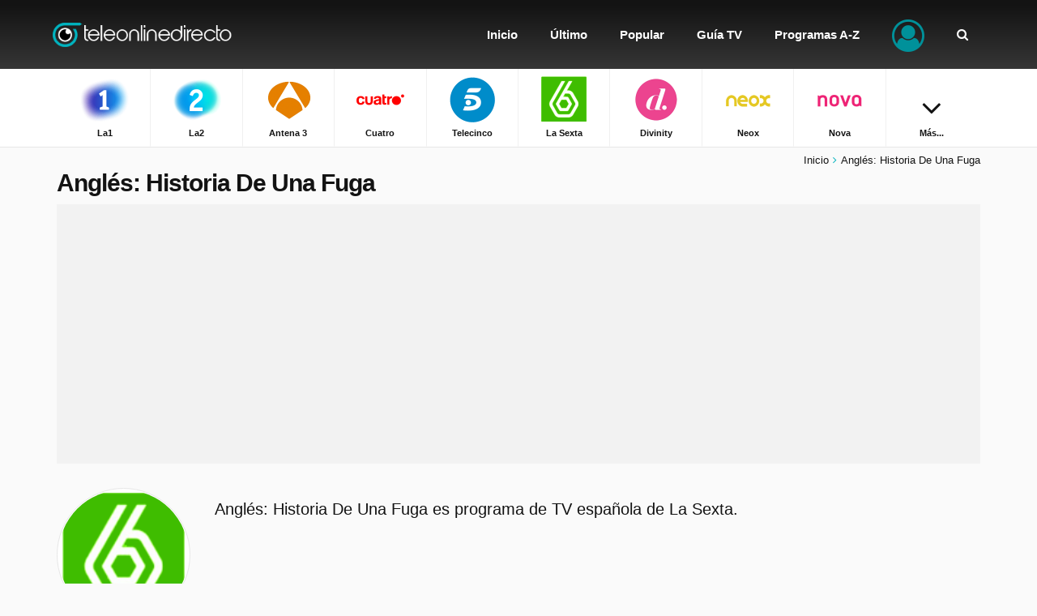

--- FILE ---
content_type: text/html; charset=utf-8
request_url: https://www.teleonlinedirecto.es/angles-historia-de-una-fuga
body_size: 21825
content:
<!DOCTYPE html><html lang="es"><head><meta charset="utf-8" /><title>Ver Angl&#233;s: Historia De Una Fuga directo. Ver todas las emisiones. | TeleOnlineDirecto.es</title><link href="/favicon.ico" rel="shortcut icon" type="image/x-icon" /><link href="/angles-historia-de-una-fuga/rss.xml" title="TeleOnlineDirecto.es - V&#237;deos recientes Angl&#233;s: Historia De Una Fuga" rel="alternate" type="application/rss+xml" /><link href="https://www.teleonlinedirecto.es/angles-historia-de-una-fuga" rel="canonical" /><meta name="viewport" content="width=device-width, initial-scale=1.0, minimal-ui" /><meta name="description" content="Angl&#233;s: Historia De Una Fuga directo y a la carta. Todos los v&#237;deos de Angl&#233;s: Historia De Una Fuga." /><meta name="keywords" content="televisi&#243;n, a la carta, tv, video, en directo, directo, online, video, perdido, programa, la1, la2, antena 3, cuatro, telecinco, la sexta, divinity, neox, nova, clan, disney channel, nickelodeon, teledeporte, canal 24h, xplora, nitro" /><meta name="google-site-verification" content="1dVLeYYPz_JHJc6G5UhJQoWOjj1m4_JF99wWqCCG6ac" /><meta name="msvalidate.01" content="8B1BC3F5E8BE009100D942115F6DCB98" /><meta property="og:site_name" content="TeleOnlineDirecto.es" /><meta property="og:url" content="https://www.teleonlinedirecto.es/angles-historia-de-una-fuga" /><meta property="og:title" content="Angl&#233;s: Historia De Una Fuga" /><meta property="og:description" content="Ver Angl&#233;s: Historia De Una Fuga online a la carta. Aqu&#237; encontrar&#225;s todos los v&#237;deos online de Angl&#233;s: Historia De Una Fuga en directo a la carta." /><meta property="og:image" content="https://images.teleonlinedirecto.es/images/channels/la-sexta.png" /><meta property="og:type" content="video.tv_show" /><meta property="fb:app_id" content="143901272471137" /><meta name="twitter:card" content="summary"><meta name="twitter:site" content="@TeleDirectoESP" /><meta name="twitter:url" content="https://www.teleonlinedirecto.es/angles-historia-de-una-fuga" /><meta name="twitter:title" content="Angl&#233;s: Historia De Una Fuga" /><meta name="twitter:description" content="Ver Angl&#233;s: Historia De Una Fuga online a la carta. Aqu&#237; encontrar&#225;s todos los v&#237;deos online de Angl&#233;s: Historia De Una Fuga en directo a la carta." /><meta name="twitter:image" content="https://images.teleonlinedirecto.es/images/channels/la-sexta.png" /><meta name="theme-color" content="#131313" /><link href="/manifest.json" rel="manifest" /><meta name="apple-mobile-web-app-status-bar-style" content="black" /><meta name="apple-mobile-web-app-capable" content="yes" /><meta name="apple-mobile-web-app-title" content="TeleOnlineDirecto.es" /><link rel="apple-touch-icon" href="/images/icons/appicon-36x36.png?v=2" /><link rel="apple-touch-icon" sizes="72x72" href="/images/icons/appicon-72x72.png?v=2" /><link rel="apple-touch-icon" sizes="114x114" href="/images/icons/appicon-114x114.png?v=2" /><style type="text/css">::-moz-selection{background-color:#00919a;color:#fff}::selection{background-color:#00919a;color:#fff}html,body,div,span,applet,object,iframe,h1,h2,h3,h4,h5,h6,p,blockquote,pre,a,abbr,acronym,address,big,cite,code,del,dfn,em,img,ins,kbd,q,s,samp,small,strike,strong,sub,sup,tt,var,b,u,i,center,dl,dt,dd,ol,ul,li,fieldset,form,label,legend,table,caption,tbody,tfoot,thead,tr,th,td,article,aside,canvas,details,embed,figure,figcaption,footer,header,hgroup,menu,nav,output,ruby,section,summary,time,mark,audio,video{margin:0;padding:0;border:0;font-size:100%;font:inherit;vertical-align:baseline}article,aside,details,figcaption,figure,footer,header,hgroup,menu,nav,section{display:block}ol,ul{list-style:none}blockquote,q{quotes:none}blockquote:before,blockquote:after,q:before,q:after{content:'';content:none}table{border-collapse:collapse;border-spacing:0}i,em{font-style:italic}article,aside,details,figcaption,figure,footer,header,hgroup,menu,nav,section{display:block}*{-webkit-tap-highlight-color:rgba(0,0,0,0);-webkit-box-sizing:border-box;-moz-box-sizing:border-box;box-sizing:border-box}html{-webkit-text-size-adjust:100%;-ms-touch-action:manipulation;touch-action:manipulation}body{overflow-x:hidden;background-color:#fafafa;line-height:1.5em;width:100%}body.no-scroll{position:fixed;overflow:hidden}html,body,table,select,input,button,textarea,a{font:14px sans-serif;font-weight:300;color:#131313;letter-spacing:0}p{margin:5px 0;padding:5px 0;line-height:1.6em}em,em a{font-style:italic}img{border:0;vertical-align:middle}strong,.text-bold{font-weight:700}.text-bolder{font-weight:700!important}table{width:100%;border-spacing:0;border-collapse:collapse}td{padding:2px 0;vertical-align:top}a{outline:none;cursor:pointer;color:#131313;text-decoration:none}*:focus{outline:none}.heading-1,.heading-1 a{font-size:30px;font-weight:700;line-height:32px;letter-spacing:-1px}.heading-2,.heading-2 a{font-size:24px;font-weight:700;line-height:26px;letter-spacing:-1px}.heading-3,.heading-3 a{font-size:17px;font-weight:300;line-height:19px}.text-xlarge,.text-xlarge a{font-size:20px}.text-large,.text-large a{font-size:16px}.text-normal,.text-normal a,html,body,table,select,input,button,textarea,a{font-size:14px}.text-small,.text-small a{font-size:13px}.text-xsmall,.text-xsmall a{font-size:11px}#site header{position:fixed;left:0;top:0;width:100%;height:85px;background:#131313;background:-moz-linear-gradient(top,#131313 6%,#363636 100%);background:-webkit-linear-gradient(top,#131313 6%,#363636 100%);background:linear-gradient(to bottom,#131313 6%,#363636 100%);z-index:999;transition:top .2s ease-in-out}#site.nav-up header{top:-147px}#site.nav-up .navpath{margin-top:0}#site header>#head{position:relative;height:173px;margin:0 auto}#site header>#head #logo{display:block;position:absolute;left:10px;top:0;line-height:85px}#site header>#head #logo img{width:240px;height:30px}#site header>#head .search{z-index:9999;position:absolute;right:-3000px;top:0;bottom:0;width:100%;height:85px;background:#131313;background:-moz-linear-gradient(top,#131313 6%,#363636 100%);background:-webkit-linear-gradient(top,#131313 6%,#363636 100%);background:linear-gradient(to bottom,#131313 6%,#363636 100%);-webkit-transition:right .2s ease-in-out;transition:right .2s ease-in-out}#site header>#head .search input[type="text"]{height:50px;margin:17px 0;border-radius:40px;background-color:#fff}#site header>#head .search input[type="text"]::-webkit-input-placeholder{font-size:18px}#site header>#head .search input[type="text"]::-moz-placeholder{font-size:18px}#site header>#head .search input[type="text"]:-ms-input-placeholder{font-size:18px}#site header>#head .search input[type="text"]:-moz-placeholder{font-size:18px}#site header>#head .search .btn-reset-search{display:block;line-height:85px;font-size:18px;color:#fff}#site header>#head .search.active{right:0!important}#site header>#head .search .autocomplete{z-index:1000;position:fixed;top:85px;left:0;right:0;padding-top:20px;padding-bottom:20px;background-color:#fff;box-shadow:0 4px 2px -2px #e6e6e6}#site header>#head .search .autocomplete ul li{clear:both;position:relative}#site header>#head .search .autocomplete ul li a>img:first-child{float:left;width:40px;height:40px;margin:0 10px 5px 0}#site header>#head .search .autocomplete ul li a>strong{display:block}#site header>#head .search .autocomplete ul li a>span{display:block}#site header>#head .btn-menu{display:none}#site header>#head .menu{position:absolute;right:10px;top:0}#site header>#head .menu>ul>li{position:relative;display:inline-block}#site header>#head .menu>ul>li>a{display:block;line-height:85px;padding-left:20px;padding-right:20px;font-size:15px;font-weight:700;color:#fff;text-align:center}#site header>#head .menu>ul>li.menuitem-user>.btn-user i{position:relative;top:10px;width:40px;font-size:40px;color:#00919a}#site header>#head .menu>ul>li.menuitem-user .menu-user{display:none;z-index:11;position:absolute;min-width:200px;right:0;padding:10px 0;border:solid 1px #e7e7e7;border-top:none;background-color:#fff}#site header>#head .menu>ul>li.menuitem-user .menu-user>ul li a{display:block;padding:10px 15px;border-bottom:solid 2px transparent;color:#131313;text-align:right}#site header>#head .menu>ul>li.menuitem-user.sub-menu>.btn-user::after{display:none;content:'';position:absolute;left:0;right:0;bottom:-40px;font-family:'FontAwesome';font-size:34px;color:#fff;text-align:center}#site header>#head .menu>ul>li.menuitem-user.sub-menu:hover>.btn-user::after{display:block}#site header>#head .menu>ul>li.menuitem-user:hover .menu-user{display:block}#site header>.list-channels{position:absolute;top:85px;left:0;right:0;z-index:9;border-bottom:solid 1px #e7e7e7;background-color:#fff;text-align:center}#site header>.list-channels div ul li{display:inline-block;float:none;width:9.95%;border-right:solid 1px #f0f0f0;border-bottom:solid 1px transparent}#site header>.list-channels:not(.collapsible) div ul li{width:auto;padding-left:.5%;padding-right:.5%}#site header>.list-channels div ul li:last-child{border-right:none}#site header>.list-channels div ul li a{display:block;padding-top:8px;padding-bottom:8px;border-bottom:solid 2px transparent;text-align:center;text-decoration:none;-webkit-transition:border-color .2s ease-in-out,background-color .1s ease-in-out,width 1s ease-in-out;transition:border-color .2s ease-in-out,background-color .1s ease-in-out,width 1s ease-in-out}#site header>.list-channels div ul li a img{display:block;width:60px;height:60px;margin:0 auto}#site header>.list-channels div ul li a span{display:block;margin-top:5px;font-weight:700}#site header>.list-channels.collapsible div ul li.menuitem-more{width:9.95%}#site header>.list-channels.collapsible div ul li.menuitem-more a i{font-size:40px;padding-top:20px}#site header>.list-channels.collapsible div ul li:nth-child(n+10):not(.menuitem-more){display:none}#site header>.list-channels.collapsible.expanded div ul li{float:left;border-bottom:solid 1px #f0f0f0}#site header>.list-channels.collapsible.expanded div ul li.menuitem-more{display:none}#site header>.list-channels.collapsible.expanded div ul li:nth-child(n+10):not(.menuitem-more){display:inline-block}#site .navpath{margin-top:180px;margin-bottom:-15px;padding-top:10px;text-align:right;transition:margin-top .2s ease-in-out}#site .navpath i{padding-left:5px;padding-right:5px;color:#07b4bf}#site #content{position:relative;padding:0 0 30px}#site footer{position:relative;min-height:500px;background-color:#00919a;color:#fff}#site footer>.container{padding-top:60px;padding-bottom:60px}#site footer a{margin-top:5px;margin-bottom:5px;color:#fff}#site footer span,#site footer span a{font-weight:700}#site footer .horizontal-links{white-space:pre-wrap}#site footer .horizontal-links a{display:inline-block;padding-right:20px}#site footer .vertical-links li{padding-bottom:3px}#site footer .social a{display:inline-block;width:40px;height:40px;margin:10px 10px 10px 0;background-color:#fff;border-radius:50%;line-height:40px;font-size:18px;text-align:center;text-shadow:none}#site footer .social a.facebook{color:#1658a4}#site footer .social a.twitter{color:#009ec9}#site footer>#ftpartners{width:100%;margin-top:-30px;text-align:center}#site footer>#ftpartners a{padding:0 5px}a{transition:all .2s ease-in-out;-moz-transition:all .2s ease-in-out;-webkit-transition:all .2s ease-in-out}.lazyload{opacity:0}.lazyloaded{opacity:1;-moz-transition:opacity .5s ease-in-out;-webkit-transition:opacity .5s ease-in-out;transition:opacity .5s ease-in-out}.clearer{clear:both;visibility:hidden;height:0}.clearer-after:after{content:'';display:block;clear:both}.cropper{display:block;overflow:hidden;white-space:nowrap;text-overflow:ellipsis;-ms-text-overflow:ellipsis;-o-text-overflow:ellipsis}.d-block{display:block}.d-inline-block{display:inline-block}.d-inline{display:inline}.time{padding:0 2px}.colored{color:#02b3be!important}.colored-gray{color:#848484}.colored-green{color:#33b31e}.description{line-height:1.7em}.no-wrap{white-space:nowrap}.fa-star.colored{color:#838383!important}.fa-lightbulb-o.tip{float:left;display:inline-block;width:16px;height:16px;margin:4px 5px 0 0;border-radius:3px;background-color:#00919a;font-size:10px;color:#fff;text-align:center;line-height:16px}.red{color:#c00!important}.q{background-color:#ff0}.logo{padding:1px;border:solid 1px #e7e7e7;border-radius:50%;background-color:#fff}.msg{padding:5px 10px;margin:5px 0;border:solid 1px #dbdbdb;border-radius:10px;background-color:#f0f0f0}.msg.success{border-color:#33b31e;background-color:#d1edca;color:#33b31e}.msg.warning{border-color:#ce8105;background-color:#f1e3ca;color:#ce8105}.msg.error{border-color:#e8b3b3;background-color:#f1caca;color:#c91111}p.first{margin:-5px 0 10px}.text-left{text-align:left}.text-center{text-align:center}.text-right{text-align:right}ul.formatted{margin:10px 0 10px 10px;padding:0 0 0 10px}ul.formatted>li:before{font-family:'FontAwesome';font-size:9px;color:#00919a;content:'';margin:0 5px 0 -15px;padding:0}ul.formatted.checked>li:before{content:''}ol.formatted{margin:10px 0 10px 10px;padding:0 0 0 10px}ol.formatted>li{list-style-type:decimal}.lbl-tip{display:inline-block;padding:1px 2px;margin-right:3px;border-radius:3px;background-color:#131313;font-size:8px;color:#fff;text-transform:uppercase}.float-left{float:left}.bg-white{padding-top:30px;padding-bottom:30px;background-color:#fff}.bg-theme-color{padding-top:30px;padding-bottom:30px;background-color:#00919a;background:-webkit-linear-gradient(-45deg,#00919a 0%,#00afc6 100%);background:linear-gradient(-45deg,#00919a 0%,#00afc6 100%);color:#fff}.bg-theme-color .heading-2{color:#fff}.bg-light-gray{background-color:#f2f2f2}.box-shadow{box-shadow:0 0 18px #d3d3d3}.scrollable-vertical{overflow-y:auto;-webkit-overflow-scrolling:touch}.scrollable-vertical::-webkit-scrollbar{-webkit-appearance:none;width:7px}.scrollable-vertical::-webkit-scrollbar-thumb{border-radius:5px;background-color:rgba(0,0,0,.1);-webkit-box-shadow:0 0 1px rgba(255,255,255,.5)}.scrollable-horizontal{overflow-x:auto;-webkit-overflow-scrolling:touch}.scrollable-horizontal::-webkit-scrollbar{-webkit-appearance:none;height:7px}.scrollable-horizontal::-webkit-scrollbar-thumb{border-radius:5px;background-color:rgba(0,0,0,.1);-webkit-box-shadow:0 0 1px rgba(255,255,255,.5)}.channel-label{display:inline-block;margin-top:5px;padding:0;border-radius:50%;border:solid 1px #f2f2f2;background-color:#fff;text-align:center}.channel-label img{width:24px!important}.channel-label.channel-label-top{margin-top:0;position:absolute;top:5px;right:25px;padding:5px}.thumb-channel-logo .img-thumbnail{object-fit:contain;width:100%;height:100%;opacity:.7;mix-blend-mode:luminosity}.img-thumbnail{object-fit:cover;width:100%;height:100%}.text-link-program{border-bottom:solid 3px #7abdc1}.no-touch .text-link-program:hover,.text-link-program:active{border-bottom-color:#00919a;text-decoration:none!important;transition:border-bottom-color .2s ease-in-out}.heading-1{display:block;margin:20px 0 30px}.heading-1,.heading-1 a{color:#131313}.heading-2{display:block;margin:0 0 15px}.heading-2,.heading-2 a{color:#131313}.heading-3{display:block;margin:5px 0}.heading-3,.heading-3 a{color:#131313}input[type="text"],input[type="email"],input[type="password"],textarea,select{width:100%;padding:15px 15px 14px;margin:0 0 10px;border:solid 1px #dbdbdb;border-radius:3px;background-color:#fff;box-sizing:border-box;-webkit-appearance:none}textarea{height:200px!important}input[readonly],input[disabled],textarea[readonly],textarea[disabled]{background-color:#efefef;color:#6a6a6a}::-webkit-input-placeholder{color:#b0b0b0}::-moz-placeholder{color:#b0b0b0}:-ms-input-placeholder{color:#b0b0b0}input:-moz-placeholder{color:#b0b0b0}.btn{cursor:pointer;display:block;width:100%;padding:10px 20px;border:0;border-radius:30px;background-color:#00919a;font-weight:400;color:#fff;text-align:center}.btn-xl{padding-top:15px;padding-bottom:15px}.btn-inline{display:inline}.btn-gray{background-color:#4b4b4b}.btn-light-gray{background-color:#dedede}.btn-white{border:solid 1px #e6e6e6;background-color:#fff;color:#131313}.btn.disabled{background-color:#b8b8b8;text-decoration:none}.select{display:inline;position:relative}.select:before{position:absolute;top:2px;right:20px;font-family:'FontAwesome';content:''}.select select{font-family:sans-serif,FontAwesome}input.itoggle{max-height:0;max-width:0;opacity:0;position:absolute}input.itoggle+label{cursor:pointer;display:inline-block;position:relative;box-shadow:inset 0 0 0 1px #d5d5d5;height:30px;width:50px;border-radius:15px;margin-bottom:0}input.itoggle+label:before{content:'';position:absolute;display:block;height:30px;width:30px;top:0;left:0;border-radius:15px;background:#00919a;transition:.25s ease-in-out}input.itoggle+label:after{content:'';position:absolute;display:block;height:30px;width:30px;top:0;left:0;border-radius:15px;background:#fff;box-shadow:inset 0 0 0 1px rgba(0,0,0,.2),0 2px 4px rgba(0,0,0,.2);transition:.25s ease-in-out}input.itoggle:checked+label:before{width:50px;background:#00919a;content:''}input.itoggle:checked+label:after{left:20px;box-shadow:inset 0 0 0 1px #00919a,0 2px 4px rgba(0,0,0,.2)}input.itoggle:disabled+label{opacity:.5}.aspect-ratio{position:relative;vertical-align:top}.aspect-ratio:before{content:'';display:block}.aspect-ratio .ratio-content{position:absolute;top:0;left:0;bottom:0;right:0}.aspect-ratio.ratio-1-1:before{padding-top:100%}.aspect-ratio.ratio-2-1:before{padding-top:50%}.aspect-ratio.ratio-3-2:before{padding-top:66.66666667%}.aspect-ratio.ratio-4-3:before{padding-top:75%}.aspect-ratio.ratio-16-9:before{padding-top:56.25%}.aspect-ratio.ratio-16-7:before{padding-top:43.75%}.aspect-ratio.ratio-3-1:before{padding-top:33.33333333%}.system-ios .hidden-ios{display:none}.system-android .hidden-android{display:none}.add-to-homescreen{display:none;z-index:9999;position:absolute;bottom:0;left:0;right:0;padding:20px 20px 100px;background-color:rgba(0,0,0,.8);color:#fff}.add-to-homescreen p{padding:0;margin:0}.add-to-homescreen p img{height:16px}.add-to-homescreen i.large{margin:5px 0 0 10px;float:right;font-size:50px;color:#ccc}.add-to-homescreen p>strong{display:inline-block;padding-bottom:5px;font-weight:700}.no-touch #site header>.list-channels div ul li a:hover,#site header>.list-channels div ul li a:active{background-color:#f6f6f6}.no-touch #site footer>div .left>.social a:hover,#site footer>div .left>.social a:active{font-size:22px}.no-touch .btn:hover,.btn:active{background-color:#1698a0;text-decoration:none}.no-touch .btn-gray:hover,.btn-gray:active{background-color:#2a2a2a}.no-touch .btn-white:hover,.btn-white:active{background-color:#e6e6e6}.no-touch .btn.disabled:hover,.btn.disabled:active{background-color:#b8b8b8;text-decoration:none}.no-touch a:hover,a:active{text-decoration:underline}@media only screen and (min-width:1140px) and (max-width:1199px),only screen and (min-width:1350px){}@media only screen and (min-width:991px){#site header>#head .menu>ul>li>a.icon-item{position:relative}#site header>#head .menu>ul>li>a.icon-item i{position:absolute;z-index:99;top:-20px;left:0;right:0;display:block;height:24px;text-align:center;-webkit-transition:top .2s ease-in-out;transition:top .2s ease-in-out}#site header>#head .menu>ul>li>a.icon-item span{bottom:0;-webkit-transition:bottom .2s ease-in-out;transition:bottom .2s ease-in-out}.no-touch #site header>#head .menu>ul>li:hover>a{background-color:#000;text-decoration:none}.no-touch #site header>#head .menu>ul>li:hover>a.icon-item i{top:25px}.no-touch #site header>#head .menu>ul>li:hover>a.icon-item span{display:block;position:relative;bottom:-10px}.no-touch #site header>#head .menu>ul>li.menuitem-channels .menu-channels>div ul li a:hover{border-bottom:solid 2px #00919a;background-color:#f2f2f2}.no-touch #site header>#head .menu>ul>li.menuitem-user .menu-user>ul li a:hover{border-bottom:solid 2px #00919a;background-color:#f2f2f2;text-decoration:none}.box-shadow-md{box-shadow:0 0 18px #d3d3d3}}@media only screen and (min-width:991px) and (max-width:1199px){#site header>#head .menu>ul>li>a{padding-left:10px;padding-right:10px}}@media only screen and (max-width:991px){.heading-1,.heading-1 a{font-size:20px;line-height:26px;letter-spacing:0}.heading-2,.heading-2 a{font-size:18px;line-height:22px}input[type="text"],input[type="email"],input[type="password"],textarea,select{width:100%;padding:10px}button,.btn{width:100%;text-align:center}#wrapper{width:100%;overflow:hidden}#site{position:relative}#site header{position:fixed;height:60px;padding:0;top:0}#site[data-ioswebapp="true"] header{padding:20px 0 0}#site header>#head{width:auto;height:100%}#site header>#head #logo{display:inline-block;position:static;left:auto;left:0;top:0;line-height:60px;overflow:hidden;z-index:9999}#site header>#head #logo img{width:200px;height:25px}#site header>#head .search{display:none;right:0;height:60px;padding:0 15px}#site header>#head .search.active{display:block}#site header>#head .search input[type="text"]{height:36px;margin:12px 0}#site header>#head .search input[type="text"]::-webkit-input-placeholder{font-size:14px}#site header>#head .search input[type="text"]::-moz-placeholder{font-size:14px}#site header>#head .search input[type="text"]:-ms-input-placeholder{font-size:14px}#site header>#head .search input[type="text"]:-moz-placeholder{font-size:14px}#site header>#head .search .btn-reset-search{line-height:60px}#site header>#head .search .autocomplete{position:absolute;top:60px}#site header>#head .btn-search-mobile{position:absolute;right:110px;top:0;padding:0 15px;border-left:solid 1px #000;border-right:solid 1px #000;line-height:60px;color:#fff}#site header>#head .btn-menu{display:block;position:absolute;right:0;top:0;bottom:0;margin:0;padding:0 15px}#site header>#head .btn-menu>.lbl{float:left;margin:20px 10px 20px 0;font-weight:400;color:#fff}#site header>#head .btn-menu .icon{float:right;position:relative;cursor:pointer;width:25px;height:25px;color:#fff}#site header>#head .btn-menu .icon span,#site header>#head .btn-menu .icon span:before,#site header>#head .btn-menu .icon span:after{position:absolute;display:block;width:25px;height:4px;border-radius:5px;background-color:#fff;content:'';-webkit-transition:all .2s ease-in-out;transition:all .2s ease-in-out}#site header>#head .btn-menu .icon span{top:20px}#site header>#head .btn-menu .icon span:before{top:7px}#site header>#head .btn-menu .icon span:after{top:14px}#site header>#head .menu{position:absolute;z-index:10;width:100%;left:1200px;right:0;top:60px;padding:15px;background-color:rgba(255,255,255,.95);overflow-y:auto;-webkit-overflow-scrolling:touch;-webkit-transition:left .3s ease-in-out;transition:left .3s ease-in-out}body[data-menu="opened"] #site header>#head .menu{left:0!important}body[data-menu="opened"]{position:fixed;overflow:hidden}body[data-menu="opened"] #site header>#head .btn-menu .icon span{background-color:transparent}body[data-menu="opened"] #site header>#head .btn-menu .icon span{top:28px}body[data-menu="opened"] #site header>#head .btn-menu .icon span:before,body[data-menu="opened"] #site header>#head .btn-menu .icon span:after{top:0}body[data-menu="opened"] #site header>#head .btn-menu .icon span:before{-webkit-transform:rotate(45deg);transform:rotate(45deg)}body[data-menu="opened"] #site header>#head .btn-menu .icon span:after{-webkit-transform:rotate(-45deg);transform:rotate(-45deg)}#site header>#head .menu>ul{padding-bottom:5px}#site header>#head .menu>ul>li{float:none;display:block;width:auto;margin-left:0;margin-bottom:5px;border-bottom:solid 1px #fff}#site header>#head .menu>ul>li:first-child{border-top:solid 1px #fff}#site header>#head .menu>ul>li>a{display:block;height:45px;line-height:45px;margin:0;padding:0 20px;border-left:none;border-radius:40px;background-color:#363636;font-size:14px;font-weight:300;color:#fff;text-align:center}#site header>#head .menu>ul>li>a>i{position:absolute;left:20px;top:15px;color:#b3dadc}#site header>#head .menu>ul>li.menuitem-user .menu-user{display:block;position:static;top:auto;right:auto;width:auto;min-width:initial;padding:5px 15px 20px;border:none;border-radius:0;background-color:#fff}#site header>#head .menu>ul>li.menuitem-user .menu-user>ul li{margin:0;padding:0 15px;border-bottom:solid 1px #e6e6e6}#site header>#head .menu>ul>li.menuitem-user .menu-user>ul li a{display:block;margin:0;padding:10px 0;font-weight:400;text-align:left}#site header>#head .menu>ul>li.menuitem-user>.btn-user i{position:absolute;left:20px;top:15px;width:auto;font-size:14px;color:#b3dadc}#site header>.list-channels{top:60px;box-shadow:none}#site header>.list-channels div{overflow-x:scroll;-webkit-overflow-scrolling:touch}#site header>.list-channels div ul{white-space:nowrap;width:2500px}#site header>.list-channels div ul li{display:block;float:left;width:65px!important}#site header>.list-channels div ul li a img{width:32px;height:32px}#site header>.list-channels.collapsible div ul li.menuitem-more{display:none}#site header>.list-channels.collapsible div ul li:nth-child(n+10):not(.menuitem-more){display:block}#site #innersite{padding:135px 0 0}#site .navpath{z-index:998;position:fixed;left:0;right:0;bottom:0;margin-top:0;margin-bottom:0;padding-top:15px;padding-bottom:15px;border-top:solid 1px #fafafa;background-color:#fff;text-align:center}.page-homepage #site .navpath{display:none}#site #content{padding:0;background:none}#site footer{height:auto;margin:20px auto 0;box-shadow:none}#site footer>.container{padding-top:30px;padding-bottom:100px}.float-right{float:none!important}.text-xs-left{text-align:left}.text-xs-right{text-align:right}.text-xs-center{text-align:center}.channel-label.channel-label-top{padding:1px;top:-5px;right:15px}}@media only screen and (min-width:768px) and (max-width:991px) and (orientation:portrait){.text-xlarge,.text-xlarge a{font-size:16px}.text-large,.text-large a{font-size:14px}}@media only screen and (max-width:767px){.text-xlarge,.text-xlarge a{font-size:16px}.text-large,.text-large a{font-size:14px}}.container,.container-fluid{margin-right:auto;margin-left:auto;padding-left:15px;padding-right:15px}@media(min-width:768px){.container{width:auto}}@media(min-width:992px){.container{width:970px}}@media(min-width:1200px){.container{width:1170px}}.row{margin-left:-15px;margin-right:-15px}.col-lg-1,.col-lg-10,.col-lg-11,.col-lg-12,.col-lg-2,.col-lg-3,.col-lg-4,.col-lg-5,.col-lg-6,.col-lg-7,.col-lg-8,.col-lg-9,.col-md-1,.col-md-10,.col-md-11,.col-md-12,.col-md-2,.col-md-3,.col-md-4,.col-md-5,.col-md-6,.col-md-7,.col-md-8,.col-md-9,.col-sm-1,.col-sm-10,.col-sm-11,.col-sm-12,.col-sm-2,.col-sm-3,.col-sm-4,.col-sm-5,.col-sm-6,.col-sm-7,.col-sm-8,.col-sm-9,.col-xs-1,.col-xs-10,.col-xs-11,.col-xs-12,.col-xs-2,.col-xs-3,.col-xs-4,.col-xs-5,.col-xs-6,.col-xs-7,.col-xs-8,.col-xs-9{position:relative;min-height:1px;padding-left:15px;padding-right:15px}.col-xs-1,.col-xs-10,.col-xs-11,.col-xs-12,.col-xs-2,.col-xs-3,.col-xs-4,.col-xs-5,.col-xs-6,.col-xs-7,.col-xs-8,.col-xs-9{float:left}.col-xs-12{width:100%}.col-xs-11{width:91.66666667%}.col-xs-10{width:83.33333333%}.col-xs-9{width:75%}.col-xs-8{width:66.66666667%}.col-xs-7{width:58.33333333%}.col-xs-6{width:50%}.col-xs-5{width:41.66666667%}.col-xs-4{width:33.33333333%}.col-xs-3{width:25%}.col-xs-2{width:16.66666667%}.col-xs-1{width:8.33333333%}.col-xs-pull-12{right:100%}.col-xs-pull-11{right:91.66666667%}.col-xs-pull-10{right:83.33333333%}.col-xs-pull-9{right:75%}.col-xs-pull-8{right:66.66666667%}.col-xs-pull-7{right:58.33333333%}.col-xs-pull-6{right:50%}.col-xs-pull-5{right:41.66666667%}.col-xs-pull-4{right:33.33333333%}.col-xs-pull-3{right:25%}.col-xs-pull-2{right:16.66666667%}.col-xs-pull-1{right:8.33333333%}.col-xs-pull-0{right:auto}.col-xs-push-12{left:100%}.col-xs-push-11{left:91.66666667%}.col-xs-push-10{left:83.33333333%}.col-xs-push-9{left:75%}.col-xs-push-8{left:66.66666667%}.col-xs-push-7{left:58.33333333%}.col-xs-push-6{left:50%}.col-xs-push-5{left:41.66666667%}.col-xs-push-4{left:33.33333333%}.col-xs-push-3{left:25%}.col-xs-push-2{left:16.66666667%}.col-xs-push-1{left:8.33333333%}.col-xs-push-0{left:auto}.col-xs-offset-12{margin-left:100%}.col-xs-offset-11{margin-left:91.66666667%}.col-xs-offset-10{margin-left:83.33333333%}.col-xs-offset-9{margin-left:75%}.col-xs-offset-8{margin-left:66.66666667%}.col-xs-offset-7{margin-left:58.33333333%}.col-xs-offset-6{margin-left:50%}.col-xs-offset-5{margin-left:41.66666667%}.col-xs-offset-4{margin-left:33.33333333%}.col-xs-offset-3{margin-left:25%}.col-xs-offset-2{margin-left:16.66666667%}.col-xs-offset-1{margin-left:8.33333333%}.col-xs-offset-0{margin-left:0}@media(min-width:768px){.col-sm-1,.col-sm-10,.col-sm-11,.col-sm-12,.col-sm-2,.col-sm-3,.col-sm-4,.col-sm-5,.col-sm-6,.col-sm-7,.col-sm-8,.col-sm-9{float:left}.col-sm-12{width:100%}.col-sm-11{width:91.66666667%}.col-sm-10{width:83.33333333%}.col-sm-9{width:75%}.col-sm-8{width:66.66666667%}.col-sm-7{width:58.33333333%}.col-sm-6{width:50%}.col-sm-5{width:41.66666667%}.col-sm-4{width:33.33333333%}.col-sm-3{width:25%}.col-sm-2{width:16.66666667%}.col-sm-1{width:8.33333333%}.col-sm-pull-12{right:100%}.col-sm-pull-11{right:91.66666667%}.col-sm-pull-10{right:83.33333333%}.col-sm-pull-9{right:75%}.col-sm-pull-8{right:66.66666667%}.col-sm-pull-7{right:58.33333333%}.col-sm-pull-6{right:50%}.col-sm-pull-5{right:41.66666667%}.col-sm-pull-4{right:33.33333333%}.col-sm-pull-3{right:25%}.col-sm-pull-2{right:16.66666667%}.col-sm-pull-1{right:8.33333333%}.col-sm-pull-0{right:auto}.col-sm-push-12{left:100%}.col-sm-push-11{left:91.66666667%}.col-sm-push-10{left:83.33333333%}.col-sm-push-9{left:75%}.col-sm-push-8{left:66.66666667%}.col-sm-push-7{left:58.33333333%}.col-sm-push-6{left:50%}.col-sm-push-5{left:41.66666667%}.col-sm-push-4{left:33.33333333%}.col-sm-push-3{left:25%}.col-sm-push-2{left:16.66666667%}.col-sm-push-1{left:8.33333333%}.col-sm-push-0{left:auto}.col-sm-offset-12{margin-left:100%}.col-sm-offset-11{margin-left:91.66666667%}.col-sm-offset-10{margin-left:83.33333333%}.col-sm-offset-9{margin-left:75%}.col-sm-offset-8{margin-left:66.66666667%}.col-sm-offset-7{margin-left:58.33333333%}.col-sm-offset-6{margin-left:50%}.col-sm-offset-5{margin-left:41.66666667%}.col-sm-offset-4{margin-left:33.33333333%}.col-sm-offset-3{margin-left:25%}.col-sm-offset-2{margin-left:16.66666667%}.col-sm-offset-1{margin-left:8.33333333%}.col-sm-offset-0{margin-left:0}}@media(min-width:992px){.col-md-1,.col-md-10,.col-md-11,.col-md-12,.col-md-2,.col-md-3,.col-md-4,.col-md-5,.col-md-6,.col-md-7,.col-md-8,.col-md-9{float:left}.col-md-12{width:100%}.col-md-11{width:91.66666667%}.col-md-10{width:83.33333333%}.col-md-9{width:75%}.col-md-8{width:66.66666667%}.col-md-7{width:58.33333333%}.col-md-6{width:50%}.col-md-5{width:41.66666667%}.col-md-4{width:33.33333333%}.col-md-3{width:25%}.col-md-2{width:16.66666667%}.col-md-1{width:8.33333333%}.col-md-pull-12{right:100%}.col-md-pull-11{right:91.66666667%}.col-md-pull-10{right:83.33333333%}.col-md-pull-9{right:75%}.col-md-pull-8{right:66.66666667%}.col-md-pull-7{right:58.33333333%}.col-md-pull-6{right:50%}.col-md-pull-5{right:41.66666667%}.col-md-pull-4{right:33.33333333%}.col-md-pull-3{right:25%}.col-md-pull-2{right:16.66666667%}.col-md-pull-1{right:8.33333333%}.col-md-pull-0{right:auto}.col-md-push-12{left:100%}.col-md-push-11{left:91.66666667%}.col-md-push-10{left:83.33333333%}.col-md-push-9{left:75%}.col-md-push-8{left:66.66666667%}.col-md-push-7{left:58.33333333%}.col-md-push-6{left:50%}.col-md-push-5{left:41.66666667%}.col-md-push-4{left:33.33333333%}.col-md-push-3{left:25%}.col-md-push-2{left:16.66666667%}.col-md-push-1{left:8.33333333%}.col-md-push-0{left:auto}.col-md-offset-12{margin-left:100%}.col-md-offset-11{margin-left:91.66666667%}.col-md-offset-10{margin-left:83.33333333%}.col-md-offset-9{margin-left:75%}.col-md-offset-8{margin-left:66.66666667%}.col-md-offset-7{margin-left:58.33333333%}.col-md-offset-6{margin-left:50%}.col-md-offset-5{margin-left:41.66666667%}.col-md-offset-4{margin-left:33.33333333%}.col-md-offset-3{margin-left:25%}.col-md-offset-2{margin-left:16.66666667%}.col-md-offset-1{margin-left:8.33333333%}.col-md-offset-0{margin-left:0}}@media(min-width:1200px){.col-lg-1,.col-lg-10,.col-lg-11,.col-lg-12,.col-lg-2,.col-lg-3,.col-lg-4,.col-lg-5,.col-lg-6,.col-lg-7,.col-lg-8,.col-lg-9{float:left}.col-lg-12{width:100%}.col-lg-11{width:91.66666667%}.col-lg-10{width:83.33333333%}.col-lg-9{width:75%}.col-lg-8{width:66.66666667%}.col-lg-7{width:58.33333333%}.col-lg-6{width:50%}.col-lg-5{width:41.66666667%}.col-lg-4{width:33.33333333%}.col-lg-3{width:25%}.col-lg-2{width:16.66666667%}.col-lg-1{width:8.33333333%}.col-lg-pull-12{right:100%}.col-lg-pull-11{right:91.66666667%}.col-lg-pull-10{right:83.33333333%}.col-lg-pull-9{right:75%}.col-lg-pull-8{right:66.66666667%}.col-lg-pull-7{right:58.33333333%}.col-lg-pull-6{right:50%}.col-lg-pull-5{right:41.66666667%}.col-lg-pull-4{right:33.33333333%}.col-lg-pull-3{right:25%}.col-lg-pull-2{right:16.66666667%}.col-lg-pull-1{right:8.33333333%}.col-lg-pull-0{right:auto}.col-lg-push-12{left:100%}.col-lg-push-11{left:91.66666667%}.col-lg-push-10{left:83.33333333%}.col-lg-push-9{left:75%}.col-lg-push-8{left:66.66666667%}.col-lg-push-7{left:58.33333333%}.col-lg-push-6{left:50%}.col-lg-push-5{left:41.66666667%}.col-lg-push-4{left:33.33333333%}.col-lg-push-3{left:25%}.col-lg-push-2{left:16.66666667%}.col-lg-push-1{left:8.33333333%}.col-lg-push-0{left:auto}.col-lg-offset-12{margin-left:100%}.col-lg-offset-11{margin-left:91.66666667%}.col-lg-offset-10{margin-left:83.33333333%}.col-lg-offset-9{margin-left:75%}.col-lg-offset-8{margin-left:66.66666667%}.col-lg-offset-7{margin-left:58.33333333%}.col-lg-offset-6{margin-left:50%}.col-lg-offset-5{margin-left:41.66666667%}.col-lg-offset-4{margin-left:33.33333333%}.col-lg-offset-3{margin-left:25%}.col-lg-offset-2{margin-left:16.66666667%}.col-lg-offset-1{margin-left:8.33333333%}.col-lg-offset-0{margin-left:0}}@media(max-width:767px){.hidden-xs{display:none!important}}@media(min-width:768px) and (max-width:991px){.hidden-sm{display:none!important}}@media(min-width:992px) and (max-width:1199px){.hidden-md{display:none!important}}@media(min-width:1200px){.hidden-lg{display:none!important}}.row-no-gutter{margin-left:0;margin-right:0}.row-no-gutter .col{padding-left:0;padding-right:0}.row-small-gutter{margin-left:-7px;margin-right:-8px}.row-small-gutter .col{padding-left:7px;padding-right:8px}.row-xsmall-gutter{margin-left:-3px;margin-right:-4px}.row-xsmall-gutter>.col{padding-left:3px;padding-right:4px}.float-right{float:right}.invisible{visibility:hidden}.padding-top-0{padding-top:0}.padding-top-5{padding-top:5px}.padding-top-10{padding-top:10px}.padding-top-15{padding-top:15px}.padding-top-20{padding-top:20px}.padding-top-30{padding-top:30px}.padding-top-40{padding-top:40px}.padding-top-50{padding-top:50px}.padding-top-60{padding-top:60px}.padding-bottom-0{padding-bottom:0}.padding-bottom-5{padding-bottom:5px}.padding-bottom-10{padding-bottom:10px}.padding-bottom-15{padding-bottom:15px}.padding-bottom-20{padding-bottom:20px}.padding-bottom-30{padding-bottom:30px}.padding-bottom-40{padding-bottom:40px}.padding-bottom-50{padding-bottom:50px}.padding-bottom-60{padding-bottom:60px}.padding-left-5{padding-left:5px}.padding-left-10{padding-left:10px}.padding-left-15{padding-left:15px}.padding-left-20{padding-left:20px}.padding-left-30{padding-left:30px}.padding-left-40{padding-left:40px}.padding-left-50{padding-left:50px}.padding-left-60{padding-left:60px}.padding-right-5{padding-right:5px}.padding-right-10{padding-right:10px}.padding-right-15{padding-right:15px}.padding-right-20{padding-right:20px}.padding-right-30{padding-right:30px}.padding-right-40{padding-right:40px}.padding-right-50{padding-right:50px}.padding-right-60{padding-right:60px}.margin-top-0{margin-top:0}.margin-top-5{margin-top:5px}.margin-top-10{margin-top:10px}.margin-top-15{margin-top:15px}.margin-top-20{margin-top:20px}.margin-top-30{margin-top:30px}.margin-top-40{margin-top:40px}.margin-top-50{margin-top:50px}.margin-top-60{margin-top:60px}.margin-bottom-5{margin-bottom:5px}.margin-bottom-10{margin-bottom:10px}.margin-bottom-15{margin-bottom:15px}.margin-bottom-20{margin-bottom:20px}.margin-bottom-30{margin-bottom:30px}.margin-bottom-40{margin-bottom:40px}.margin-bottom-50{margin-bottom:50px}.margin-bottom-60{margin-bottom:60px}.margin-left-5{margin-left:5px}.margin-left-10{margin-left:10px}.margin-left-15{margin-left:15px}.margin-left-20{margin-left:20px}.margin-left-30{margin-left:30px}.margin-left-40{margin-left:40px}.margin-left-50{margin-left:50px}.margin-left-60{margin-left:60px}.margin-right-5{margin-right:5px}.margin-right-10{margin-right:10px}.margin-right-15{margin-right:15px}.margin-right-20{margin-right:20px}.margin-right-30{margin-right:30px}.margin-right-40{margin-right:40px}.margin-right-50{margin-right:50px}.margin-right-60{margin-right:60px}@media only screen and (max-width:767px){.row .col.col-xs-no-padding{padding-left:0;padding-right:0}.row-xs-small-gutter{margin-left:-7px;margin-right:-8px}.row-xs-small-gutter .col{padding-left:7px;padding-right:8px}.margin-xs-top-0{margin-top:0}.margin-xs-top-5{margin-top:5px}.margin-xs-top-10{margin-top:10px}.margin-xs-top-15{margin-top:15px}.margin-xs-top-20{margin-top:20px}.margin-xs-top-30{margin-top:30px}.margin-xs-bottom-0{margin-bottom:0}.margin-xs-bottom-5{margin-bottom:5px}.margin-xs-bottom-10{margin-bottom:10px}.margin-xs-bottom-15{margin-bottom:15px}.margin-xs-bottom-20{margin-bottom:20px}.margin-xs-bottom-30{margin-bottom:30px}.padding-xs-top-0{padding-top:0}.padding-xs-top-5{padding-top:5px}.padding-xs-top-10{padding-top:10px}.padding-xs-top-15{padding-top:15px}.padding-xs-top-20{padding-top:20px}.padding-xs-top-30{padding-top:30px}.padding-xs-top-40{padding-top:40px}.padding-xs-top-50{padding-top:50px}.padding-xs-top-60{padding-top:60px}.padding-xs-bottom-0{padding-bottom:0}.padding-xs-bottom-5{padding-bottom:5px}.padding-xs-bottom-10{padding-bottom:10px}.padding-xs-bottom-15{padding-bottom:15px}.padding-xs-bottom-20{padding-bottom:20px}.padding-xs-bottom-30{padding-bottom:30px}.padding-xs-bottom-40{padding-bottom:40px}.padding-xs-bottom-50{padding-bottom:50px}.padding-xs-bottom-60{padding-bottom:60px}}@media only screen and (min-width:768px) and (max-width:991px){.row .col.col-sm-no-padding{margin-left:-15px;margin-right:-15px}.margin-sm-top-0{margin-top:0}.margin-sm-top-5{margin-top:5px}.margin-sm-top-10{margin-top:10px}.margin-sm-top-15{margin-top:15px}.margin-sm-top-20{margin-top:20px}.margin-sm-top-30{margin-top:30px}.margin-sm-bottom-0{margin-bottom:0}.margin-sm-bottom-5{margin-bottom:5px}.margin-sm-bottom-10{margin-bottom:10px}.margin-sm-bottom-15{margin-bottom:15px}.margin-sm-bottom-20{margin-bottom:20px}.margin-sm-bottom-30{margin-bottom:30px}}@media only screen and (min-width:992px) and (max-width:1199px){.margin-md-top-0{margin-top:0}.margin-md-top-5{margin-top:5px}.margin-md-top-10{margin-top:10px}.margin-md-top-15{margin-top:15px}.margin-md-top-20{margin-top:20px}.margin-md-top-30{margin-top:30px}.margin-md-bottom-0{margin-bottom:0}.margin-md-bottom-5{margin-bottom:5px}.margin-md-bottom-10{margin-bottom:10px}.margin-md-bottom-15{margin-bottom:15px}.margin-md-bottom-20{margin-bottom:20px}.margin-md-bottom-30{margin-bottom:30px}}@media only screen and (min-width:1200px){.margin-lg-top-0{margin-top:0}.margin-lg-top-5{margin-top:5px}.margin-lg-top-10{margin-top:10px}.margin-lg-top-15{margin-top:15px}.margin-lg-top-20{margin-top:20px}.margin-lg-top-30{margin-top:30px}.margin-lg-bottom-0{margin-bottom:0}.margin-lg-bottom-5{margin-bottom:5px}.margin-lg-bottom-10{margin-bottom:10px}.margin-lg-bottom-15{margin-bottom:15px}.margin-lg-bottom-20{margin-bottom:20px}.margin-lg-bottom-30{margin-bottom:30px}}@media(max-width:767px){.hidden-xs{display:none!important}.aspect-ratio.ratio-xs-1-1:before{padding-top:100%}.aspect-ratio.ratio-xs-2-1:before{padding-top:50%}.aspect-ratio.ratio-xs-3-2:before{padding-top:66.66666667%}.aspect-ratio.ratio-xs-4-3:before{padding-top:75%}.aspect-ratio.ratio-xs-16-9:before{padding-top:56.25%}.aspect-ratio.ratio-xs-16-7:before{padding-top:43.75%}.aspect-ratio.ratio-xs-3-1:before{padding-top:66.66666666%}}@media only screen and (min-width:768px) and (max-width:991px){.aspect-ratio.ratio-sm-1-1:before{padding-top:100%}.aspect-ratio.ratio-sm-2-1:before{padding-top:50%}.aspect-ratio.ratio-sm-3-2:before{padding-top:66.66666667%}.aspect-ratio.ratio-sm-4-3:before{padding-top:75%}.aspect-ratio.ratio-sm-16-9:before{padding-top:56.25%}.aspect-ratio.ratio-sm-16-7:before{padding-top:43.75%}.aspect-ratio.ratio-sm-3-1:before{padding-top:66.66666666%}}.datepicker{margin:20px 0 30px;padding:10px;border:solid 1px #e7e7e7;border-radius:10px;background-color:#fff}.datepicker .btn-choose{display:block;padding:15px 0;border-radius:10px}.datepicker .btn-choose.selected{background-color:#00919a;color:#fff}.datepicker .btn-choose.opened{background-color:#f4f4f4}.datepicker .btn-choose.opened .fa:before{content:''}.datepicker .btn-choose strong{display:block}.datepicker .btn-choose span{display:block;padding-top:2px}.datepicker.custom-date{display:none;margin-top:-31px;padding-top:15px;padding-bottom:15px}.datepicker.custom-date select{margin-bottom:0}.datepicker.custom-date .btn{padding:15px 20px}.expandable{position:relative;max-height:260px!important;margin-bottom:15px;overflow-y:hidden}.expandable.expandable-smaller{max-height:205px!important}.expandable:after{content:'';font-family:'FontAwesome';position:absolute;bottom:0;left:0;right:0;height:60px;line-height:80px;font-size:40px;text-align:center;background:linear-gradient(top,rgba(255,255,255,0) 0%,#fafafa 100%);background:-webkit-linear-gradient(top,rgba(255,255,255,0) 0%,#fafafa 100%)}.expandable.expandable-white-bg:after{background:linear-gradient(top,rgba(255,255,255,0) 0%,#fff 100%);background:-webkit-linear-gradient(top,rgba(255,255,255,0) 0%,#fff 100%)}.expandable.expanded{max-height:initial!important}.expandable.expanded:after{display:none}.pill{white-space:nowrap;padding:10px 15px;margin-right:5px;border-radius:20px;border:solid 1px #e6e6e6;background-color:#fff;font-size:85%;font-weight:700}.pill i{font-size:90%}#landing .heading-1{margin-bottom:10px}#landing .heading-1 i{margin-left:5px;font-size:28px;color:#08b2bd}#landing .subtitle{margin:0;padding:0}#landing .subtitle span{display:block}.hidden{display:none!important}.no-touch a.pill:hover,a.pill:active{background-color:#e6e6e6;text-decoration:none}@media only screen and (min-width:1140px) and (max-width:1199px),only screen and (min-width:1350px){}@media only screen and (max-width:991px){.datepicker.presets{padding:5px 10px;overflow-x:scroll;-webkit-overflow-scrolling:touch;white-space:nowrap}.datepicker.presets .col{float:none;display:inline-block}.datepicker.custom-date .btn{margin-top:10px}#landing .subtitle span{display:inline;padding-right:5px}}@media only screen and (min-width:768px) and (max-width:991px) and (orientation:portrait){#landing .heading-1 i{font-size:20px}}@media only screen and (max-width:767px){.expandable-xs{position:relative;max-height:213px!important;margin-bottom:15px;overflow-y:hidden}.expandable-xs.expandable-xs-larger{max-height:290px!important}.expandable-xs:after{content:'';font-family:'FontAwesome';position:absolute;bottom:0;left:0;right:0;height:60px;line-height:80px;font-size:40px;text-align:center;background:linear-gradient(top,rgba(255,255,255,0) 0%,#fafafa 100%);background:-webkit-linear-gradient(top,rgba(255,255,255,0) 0%,#fafafa 100%)}.expandable-xs.expanded{max-height:initial!important}.expandable-xs.expanded:after{display:none}#landing .heading-1{margin-bottom:5px}#landing .heading-1 i{margin-left:auto;font-size:18px}}.slideable:not(.none){position:relative}.slideable:not(.none) .slideable-ctr-outer{position:relative;overflow-x:scroll;white-space:nowrap;scroll-snap-type:x mandatory;scroll-behavior:smooth}.slideable:not(.none) .slideable-ctr-outer .slideable-ctr{vertical-align:top}.slideable:not(.none) .slideable-ctr-outer .slideable-ctr .slide{scroll-snap-align:start;display:inline-block;float:none;vertical-align:top;white-space:normal}.slideable.slideable-teasing:not(.none) .slideable-ctr-outer .slideable-ctr{padding-right:5%}.slideable.slideable-teasing:not(.none):after{display:block;content:'';z-index:1;position:absolute;top:0;right:0;bottom:0;width:5%;background:linear-gradient(0deg,rgba(255,255,255,0) 0%,#fafafa 100%);background:-webkit-linear-gradient(0deg,rgba(255,255,255,0) 0%,#fafafa 100%)}@media(max-width:767px){.slideable.slideable-teasing:not(.none) .slideable-ctr-outer .slideable-ctr{padding-right:10%}.slideable.slideable-teasing:not(.none):after{width:10%}}@media(min-width:768px) and (max-width:991px){.slideable:not(.all):not(.tablet) .slideable-ctr-outer{overflow-x:hidden}}@media(min-width:992px){.slideable:not(.all) .slideable-ctr-outer{overflow-x:hidden}}.slideable:not(.none) a.pager{visibility:hidden;opacity:0;z-index:3;position:absolute;left:0;top:43%;width:50px;height:50px;line-height:50px;border-radius:10px;background-color:rgba(0,0,0,.3);color:#fff;text-align:center;-webkit-transition:visibility .1s linear,opacity .1s linear;transition:visibility .1s linear,opacity .1s linear}.slideable:not(.none) a.pager.next{left:auto;right:0}.episodes .slide a{position:relative;display:block;margin-bottom:7px;border:solid 1px #e7e7e7;border-radius:10px;background-color:#fff;overflow:hidden}.episodes .slide a .thumb{position:relative;display:block;border-bottom:solid 1px #e7e7e7;background:#00b3bf;background:linear-gradient(45deg,#00b3bf 0%,#b900fd 100%);background:linear-gradient(45deg,#00b3bf 0%,#b900fd 100%);overflow:hidden}.episodes .slide a .thumb .ratio-content{background-position:center center;background-size:cover;background-repeat:no-repeat}.episodes .slide a .thumb .overlay{position:absolute;left:0;top:0;z-index:8;width:100%;height:100%;background-color:rgba(19,19,19,.3);text-align:center;visibility:hidden;opacity:0;-webkit-transition:visibility 0s linear .2s,opacity .2s linear;transition:visibility 0s linear .2s,opacity .2s linear}.episodes .slide a .thumb .overlay i{position:absolute;left:0;right:0;top:0;bottom:0;width:65px;height:65px;margin:auto;font-size:65px;color:#fff}.episodes .slide a .thumb .duration{position:absolute;bottom:5px;right:5px;z-index:9;padding:2px 5px;border-radius:3px;background-color:rgba(19,19,19,.3);font-size:11px;color:#fff;text-align:right}.episodes .slide a .thumb .duration i{margin:0 2px 0 0;font-size:9px;color:#fff}.episodes .slide a .thumb .payed{position:absolute;bottom:5px;left:5px;z-index:9;padding:2px 7px;border-radius:3px;background-color:rgba(19,19,19,.3);font-size:10px;color:#fff}.episodes .slide a .titles{padding:15px}.episodes .slide a .titles>.title{display:block;font-weight:700}.episodes .slide a .titles>.subtitle{display:block;padding-top:5px}.episodes .slide a .titles>.channel{position:absolute;top:10px;right:10px;width:26px;height:26px}.episodes .slide a.large{min-height:355px;margin-bottom:0}.episodes .slide a.large .thumb .payed{top:5px;bottom:auto}.episodes .slide a.large .titles>.title{position:relative;margin:0;font-size:17px}.episodes .slide a.large .titles>.subtitle{position:relative}.episodes .slide a.large .titles>.description{display:block;padding:0 15px 15px}.episodes .slide a.small .thumb .overlay i{width:42px;height:42px;font-size:42px}.tvguide .slide>div>.title a,.tvguide .slide>div>.title span{font-weight:700}.tvguide .slide>div>.content ul li{clear:both;padding:10px 0}.tvguide .slide>div>.content ul li.notvisible{display:none}.tvguide .slide>div>.content ul li time{margin-right:5px}.tvguide .slide>div>.content ul li .lbl-tip{position:relative;top:-3px}.tvguide .slide>div>.content ul li.upcoming{position:relative}.tvguide .slide>div>.content ul li.upcoming .fa-clock-o{margin-left:5px;color:#b4b4b4}.tvguide .slide>div>.content ul li.upcoming .title{color:#9e9e9e}.tvguide .slide>div>.content ul li.empty{margin:10px 0;padding:10px;background-color:#f4f4f4;border-radius:10px}.tvguide .slide>div>.content ul li.more a{display:block;padding:5px 10px;border-radius:10px;background-color:#efefef;text-align:center}.tvguide .slide>div>.content ul li.highlighted{position:relative;margin:10px 0;padding:15px;border:solid 1px #e7e7e7;border-radius:10px;background-color:#fff}.tvguide .slide>div>.content ul li.highlighted .title{font-weight:700}.tvguide .slide>div>.content ul li.highlighted .subtitle{margin:5px 0;padding-bottom:5px}.tvguide .slide>div>.content ul li.highlighted div .description{display:block;min-height:80px}.tvguide .slide>div>.content ul li.highlighted div a{position:relative;display:block;float:left;width:120px;margin:5px 10px 0 0;border:solid 1px #e7e7e7;border-radius:10px;background-color:#fff;overflow:hidden}.tvguide .slide>div>.content ul li.highlighted div a .thumb{position:relative;display:block;background:#00b3bf;background:linear-gradient(45deg,#00b3bf 0%,#b900fd 100%);background:linear-gradient(45deg,#00b3bf 0%,#b900fd 100%);overflow:hidden}.tvguide .slide>div>.content ul li.highlighted div a .thumb .ratio-content{background-position:center center;background-size:cover;background-repeat:no-repeat}.tvguide .slide>div>.content ul li.highlighted div a .thumb .overlay{position:absolute;left:0;top:0;z-index:8;width:100%;height:100%;background-color:rgba(19,19,19,.3);text-align:center;visibility:hidden;opacity:0;-webkit-transition:visibility 0s linear .2s,opacity .2s linear;transition:visibility 0s linear .2s,opacity .2s linear}.tvguide .slide>div>.content ul li.highlighted div a .thumb .overlay i{position:absolute;left:0;right:0;top:0;bottom:0;width:45px;height:45px;margin:auto;font-size:45px;color:#fff}.tvguide .slide>div>.content ul li.highlighted div a .thumb .duration{position:absolute;bottom:5px;right:5px;z-index:9;padding:2px 5px;border-radius:3px;background-color:rgba(19,19,19,.3);font-size:11px;color:#fff;text-align:right}.tvguide .slide>div>.content ul li.highlighted div a .thumb .duration i{margin:0 2px 0 0;font-size:9px;color:#fff}.tvguide .slide>div>.content ul li.highlighted div a .thumb .payed{position:absolute;bottom:5px;left:5px;z-index:9;padding:2px 7px;border-radius:3px;background-color:rgba(19,19,19,.3);font-size:10px;color:#fff}.page-homepage .tvguide .slide>div>.content ul li.more{display:none}.page-tvguide .tvguide .slide:nth-child(3n+1){clear:both}.page-tvguide .tvguide .slide>div{margin-bottom:60px}.programs .slide img{width:100%;height:auto!important}.programs .slide .title{display:block;padding:2px 0;font-weight:700}.programs .slide .description{display:block}.programs .slide .last-episode{display:block;line-height:16px;margin-top:5px}.programs .slide .last-episode .fa-play{font-size:9px}.programs.clear-after-3 .slide:nth-child(3n+1){clear:both}.programs.clear-after-2 .slide:nth-child(2n+1){clear:both}.no-touch .slideable:not(.none):hover a.pager{visibility:visible;opacity:1}.no-touch .slideable:not(.none) a.pager:hover{background-color:rgba(0,0,0,.9)}.no-touch .episodes .slide a:hover,.episodes .slide a:active{text-decoration:none}.no-touch .episodes .slide a:hover .thumb .overlay,.no-touch .episodeslist .slide .thumb:hover .overlay,.no-touch .tvguide .slide>div>.content ul li.highlighted div .thumb:hover .overlay,.episodes .slide a:active .thumb .overlay,.episodeslist .slide .thumb:active .overlay,.tvguide .slide>div>.content ul li.highlighted div .thumb:active .overlay{visibility:visible;opacity:1;transition-delay:0s}.no-touch .tvguide .slide>div>.content ul li.more a:hover,.tvguide .slide>div>.content ul li.more a:active{background-color:#131313;color:#fff;text-decoration:none}.no-touch .programs .slide>a:hover,.programs .slide>a:active{text-decoration:none}.no-touch .programs .slide .title:hover,.programs .slide .title:active{text-decoration:none}@media only screen and (min-width:1140px) and (max-width:1199px),only screen and (min-width:1350px){}@media only screen and (max-width:991px){.slideable .slick-dots li span{width:16px;height:16px;margin:0 10px 10px 0}.episodes .slide a.large{min-height:345px}}@media only screen and (min-width:768px) and (max-width:991px) and (orientation:portrait){.programs .slide>a .channel{margin:0 10px 70px 0}.page-tvguide .tvguide .slide:nth-child(3n+1){clear:none}.page-tvguide .tvguide .slide:nth-child(2n+1){clear:both}}@media only screen and (max-width:767px){.programs .slide .description{min-height:initial}.tvguide .slide>div{margin:0}.page-tvguide .tvguide .slide{float:none;width:auto;margin:0 0 20px}.page-tvguide .tvguide .slide:nth-child(3n+1){clear:none}.page-tvguide .tvguide .slide>div{margin:0}}.category-pager{}.category-pager a{display:inline-block;width:auto;margin-right:5px;margin-bottom:5px}.category-pager a i{color:#ccc}@media only screen and (min-width:1140px) and (max-width:1199px),only screen and (min-width:1350px){}@media only screen and (max-width:991px){.category-pager{white-space:nowrap;overflow-x:scroll;-webkit-overflow-scrolling:touch}.category-pager a{margin-bottom:0}}@media only screen and (min-width:768px) and (max-width:991px) and (orientation:portrait){}@media only screen and (max-width:767px){}.tabs-container{}.tabs-container .tabs{}.tabs-container .tabs li{position:relative;display:inline}.tabs-container .tabs li a{display:inline-block;padding:20px 35px;border-radius:10px;border-right:solid 3px #fafafa;font-weight:700}.tabs-container .tabs li a.active{background-color:#00919a;color:#fff}.tab-content{display:none}.tab-content.tab-active{display:block}.episode-highlight{border-radius:10px}.episode-highlight .episode-highlight-inner{}.episode-highlight .episode-highlight-inner .slide>.inner{border-radius:10px;overflow:hidden}.episode-highlight .episode-highlight-inner .slide>.inner .thumb{position:relative;display:block;border-radius:10px;background:#00b3bf;background:linear-gradient(45deg,#00b3bf 0%,#b900fd 100%);background:linear-gradient(45deg,#00b3bf 0%,#b900fd 100%);overflow:hidden}.episode-highlight .episode-highlight-inner .slide>.inner .thumb .ratio-content{background-position:center center;background-size:cover;background-repeat:no-repeat}.episode-highlight .episode-highlight-inner .slide>.inner .thumb .overlay{position:absolute;left:0;top:0;z-index:8;width:100%;height:100%;background-color:rgba(19,19,19,.3);text-align:center;visibility:hidden;opacity:0;-webkit-transition:visibility 0s linear .2s,opacity .2s linear;transition:visibility 0s linear .2s,opacity .2s linear}.episode-highlight .episode-highlight-inner .slide>.inner .thumb .overlay i{position:absolute;left:0;right:0;top:0;bottom:0;width:64px;height:64px;margin:auto;font-size:64px;color:#fff}.episode-highlight .episode-highlight-inner .slide>.inner .thumb .duration{position:absolute;bottom:10px;right:10px;z-index:9;padding:2px 5px;border-radius:3px;background-color:rgba(19,19,19,.3);font-weight:700;color:#fff;text-align:right}.episode-highlight .episode-highlight-inner .slide>.inner .thumb .duration i{margin:0 2px 0 0;font-size:9px;color:#fff}.episode-highlight .episode-highlight-inner .slide>.inner .thumb .channel{position:absolute;top:10px;right:10px;z-index:9;width:32px;height:32px}.episode-highlight .episode-highlight-inner .slide>.inner .episode-details-inner{padding:0 30px}.episode-highlight .episode-highlight-inner .slide>.inner .episode-details-inner .title{display:block;font-weight:700}.episode-highlight .episode-highlight-inner .slide>.inner .episode-details-inner .title .lbl-tip{position:relative;top:-4px}.episode-highlight .episode-highlight-inner .slide>.inner .episode-details-inner .description{display:block}.episodeslist .slide{margin-bottom:20px}.episodeslist .slide>.inner{border:solid 1px #e7e7e7;border-radius:10px;background-color:#fff;overflow:hidden}.episodeslist .slide>.inner .thumb{position:relative;display:block;border-radius:10px;background:#00b3bf;background:linear-gradient(45deg,#00b3bf 0%,#b900fd 100%);background:linear-gradient(45deg,#00b3bf 0%,#b900fd 100%);overflow:hidden}.episodeslist .slide>.inner .thumb .ratio-content{background-position:center center;background-size:cover;background-repeat:no-repeat}.episodeslist .slide>.inner .thumb .overlay{position:absolute;left:0;top:0;z-index:8;width:100%;height:100%;background-color:rgba(19,19,19,.3);text-align:center;visibility:hidden;opacity:0;-webkit-transition:visibility 0s linear .2s,opacity .2s linear;transition:visibility 0s linear .2s,opacity .2s linear}.episodeslist .slide>.inner .thumb .overlay i{position:absolute;left:0;right:0;top:0;bottom:0;width:42px;height:42px;margin:auto;font-size:42px;color:#fff}.episodeslist .slide>.inner .thumb .duration{position:absolute;bottom:5px;right:5px;z-index:9;padding:2px 5px;border-radius:3px;background-color:rgba(19,19,19,.3);color:#fff;text-align:right}.episodeslist .slide>.inner .thumb .duration i{margin:0 2px 0 0;font-size:9px;color:#fff}.episodeslist .slide>.inner .thumb .payed{position:absolute;bottom:5px;left:5px;z-index:9;padding:2px 7px;border-radius:3px;background-color:rgba(19,19,19,.3);color:#fff}.episodeslist .slide>.inner .thumb .channel{position:absolute;top:10px;right:10px;z-index:9;width:32px;height:32px}.episodeslist .slide>.inner .episode-details-inner{padding:20px}.episodeslist .slide>.inner .episode-details-inner .title{display:block;font-weight:700}.episodeslist .slide>.inner .episode-details-inner .title .lbl-tip{position:relative;top:3px}.episodeslist .slide>.inner .episode-details-inner .description{display:block;margin-top:5px}.episodeslist .slide>.inner .episode-details-inner .details{float:right;position:relative;z-index:1;margin-top:-17px;padding-left:5px;background-color:#fff;color:#838383}.episodeslist .slide>.inner .episode-details-inner .details span{padding-left:10px}.episodeslist .slide>.inner .episode-details-inner .details span i{padding-right:3px}.episodeslist .slide>.inner.upcoming{}.episodeslist .slide>.inner.upcoming .thumb .overlay{visibility:visible;opacity:1}.no-touch .tabs-container .tabs li a:not(.active):hover,.tabs-container .tabs li a:not(.active):active{background-color:#f2f2f2;text-decoration:none}.no-touch .episode-highlight .episode-highlight-inner .slide>.inner .thumb:hover .overlay,.episode-highlight .episode-highlight-inner .slide>.inner .thumb:active .overlay{visibility:visible;opacity:1;transition-delay:0s}@media only screen and (min-width:1140px) and (max-width:1199px),only screen and (min-width:1350px){}@media only screen and (max-width:991px){.episode-highlight .episode-highlight-inner .slide>.inner .episode-details-inner{padding:20px 0 0}.episodeslist .slide>.inner .episode-details-inner .details{float:none;margin:0;position:static;z-index:auto;padding-left:0;background-color:transparent}.episodeslist .slide>.inner .episode-details-inner .details span{padding:0 5px 0 0}.page-program .actions>ul>li>a.large i{font-size:16px}}@media only screen and (min-width:768px) and (max-width:991px) and (orientation:portrait){.episodeslist .slide>.inner{margin:0}.episodeslist .slide>.inner .thumb img:first-child{margin:0 -1%}}@media only screen and (max-width:767px){.tabs-container .tabs{overflow-y:hidden;overflow-x:auto;-webkit-overflow-scrolling:touch;white-space:nowrap}.tabs-container .tabs li{display:inline-block}}.metadata{border-top:solid 1px #f2f2f2;line-height:38px}.metadata strong{padding-right:5px}.metadata i.fa-circle{position:relative;top:-2px;padding-left:10px;padding-right:10px;font-size:6px}.metadata i.fa-star{padding-right:2px;font-size:12px}.actions-subscribe{padding:30px 20%;border-radius:10px;background:#00b3bf;background:linear-gradient(45deg,#00b3bf 0%,#007785 100%);background:linear-gradient(45deg,#00b3bf 0%,#007785 100%);color:#fff}.actions{border-top:solid 1px #f2f2f2}.actions>ul>li>a{display:block;height:45px;line-height:45px;border:solid 1px #e7e7e7;border-radius:25px;background-color:#fff;text-align:center}.actions>ul>li>a i{font-size:22px}.actions>ul>li>a.large{padding-left:15px;padding-right:15px;border-radius:30px;line-height:43px}.actions>ul>li>a.large i{margin:0 5px 0 0;font-size:16px}.actions>ul>li>a.large.favorites{color:#a40000}.actions>ul>li>a.large.alarm{color:#00c2cf}.actions>ul>li>a.on{background-color:#00c2cf;color:#fff!important}.actions>ul>li>a.on.rate{background-color:#e3c600}.actions>ul>li>a.on.favorites{background-color:#a40000}.actions .controls{border-top:solid 1px #f2f2f2}.actions .controls.no-decoration{margin-top:0;padding-top:0;border-top:none}.actions .controls .action{}.actions .controls .action>p{padding-top:0;margin-top:0}.actions .controls .share{display:block}.actions .controls .share a{display:block;background-color:#39383c;border-radius:25px;color:#fff;text-align:center;overflow:hidden}.actions .controls .share a i{line-height:36px;font-size:20px}.actions .controls .share a.facebook{background-color:#516bb6}.actions .controls .share a.google{background-color:#e84c3d}.actions .controls .share a.twitter{background-color:#3598dc}.actions .controls .share a.whatsapp{background-color:#18c520}.actions .controls .rateepisode{float:right}.actions .controls .rateepisode>p{}.actions .controls .rateepisode>div{width:180px;margin:3px 0 0}.actions .controls .rateepisode>div:before,.rateepisode>div:after{content:'';display:block;position:absolute;left:49%;width:0;height:0}div.rateit{display:inline-block;position:relative;height:39px;-webkit-user-select:none;-khtml-user-select:none;-moz-user-select:none;-o-user-select:none;user-select:none;-webkit-touch-callout:none}div.rateit div.rateit-range{position:relative;display:inline-block;height:36px;background:url("/styles/images/stars.png");background-size:36px}div.rateit div.rateit-hover,div.rateit div.rateit-selected{position:absolute;left:0}div.rateit div.rateit-hover{cursor:pointer;background:url("/styles/images/stars.png") 0 -72px;background-size:36px}div.rateit div.rateit-selected{background:url("/styles/images/stars.png") 0 -36px;background-size:36px}div.rateit div.rateit-preset{background:url("/styles/images/stars.png") 0 -108px;background-size:36px}div.rateit div.rateit-reset{cursor:pointer;width:36px;height:36px;display:inline-block;float:left;background:url("/styles/images/stars.png") 0 0;background-size:36px}.no-touch .actions ul li a:hover,.actions ul li a:active{color:#00c2cf;text-decoration:none}.no-touch .actions ul li a.off.rate:hover,.actions ul li a.off.rate:active{color:#e3c600}.no-touch .actions ul li a.off.favorites:hover,.actions ul li a.off.favorites:active{color:#a40000}.no-touch .actions ul li a.large.favorites:hover,.actions ul li a.large.favorites:active{background-color:#a40000;color:#fff}.no-touch .actions ul li a.large.alarm:hover,.actions ul li a.large.alarm:active{background-color:#00c2cf;color:#fff}@media only screen and (min-width:1140px) and (max-width:1199px),only screen and (min-width:1350px){}@media only screen and (max-width:991px){}@media only screen and (min-width:768px) and (max-width:991px) and (orientation:portrait){}@media only screen and (max-width:767px){.actions-subscribe{padding:20px}.actions>ul>li>a i{font-size:19px}.actions>ul>li>a.large{padding-left:0;padding-right:0;line-height:45px}.actions>ul>li>a.large i{font-size:19px}.actions .controls{min-height:initial}.actions .controls .share{text-align:center}.actions .controls .rateepisode{float:none;text-align:center}.actions .controls .rateepisode>p{float:none;margin-top:0;margin-right:0;margin-bottom:0}.actions .controls .rateepisode>div{float:none;width:auto;margin:0}}.banner{clear:both;padding-top:20px;padding-bottom:20px;padding-left:20px;padding-right:20px;background-color:#f2f2f2}.banner .label{display:none}.banner .adsbygoogle{display:block!important;width:336px;height:280px;margin:0 auto}.no-ads .banner,.no-ads .banner .adsbygoogle{display:none!important}.banner.home-atf .adsbygoogle{width:100%;height:600px}.banner.popular-atf .adsbygoogle{width:100%;height:280px}.banner.popular-btf .adsbygoogle{width:100%;height:280px}.banner.guide-atf .adsbygoogle{width:100%;height:280px}.banner.programsaz-atf .adsbygoogle{width:100%;height:280px}.banner.channel-atf .adsbygoogle{width:100%;height:280px}.banner.channel-btf .adsbygoogle{width:100%;height:280px}.banner.program-atf .adsbygoogle{width:100%;height:280px}.banner.program-episodeslist .adsbygoogle{width:100%;height:280px}.banner.program-clipslist .adsbygoogle{width:100%;height:280px}.banner.episode-atf .adsbygoogle{width:100%;height:280px}.banner.episode-atvideo .adsbygoogle{width:100%;height:280px}.banner.episode-btm .adsbygoogle{width:100%;height:280px}.banner.relatedepisodes iframe{display:block;margin:0 auto}@media only screen and (min-width:992px){}@media only screen and (min-width:992px) and (max-width:1199px){.banner.program-atf .adsbygoogle{width:300px;height:250px}.banner.episode-atf .adsbygoogle{width:300px;height:250px}}@media only screen and (min-width:768px) and (max-width:991px){.banner.home-atf .adsbygoogle{width:728px;height:90px}.banner.popular-atf .adsbygoogle{width:728px;height:90px}.banner.popular-btf .adsbygoogle{width:728px;height:90px}.banner.guide-atf .adsbygoogle{width:728px;height:90px}.banner.programsaz-atf .adsbygoogle{width:728px;height:90px}.banner.channel-atf .adsbygoogle{width:728px;height:90px}.banner.channel-btf .adsbygoogle{width:728px;height:90px}.banner.program-atf .adsbygoogle{width:728px;height:90px}.banner.program-episodeslist .adsbygoogle{width:728px;height:90px}.banner.program-clipslist .adsbygoogle{width:728px;height:90px}.banner.episode-atf .adsbygoogle{width:728px;height:90px}.banner.episode-atvideo .adsbygoogle{width:336px;height:280px}.banner.episode-btm .adsbygoogle{width:728px;height:90px}}@media only screen and (max-width:767px){.banner.home-atf .adsbygoogle{width:300px;height:250px}.banner.popular-atf .adsbygoogle{width:300px;height:250px}.banner.popular-btf .adsbygoogle{width:300px;height:250px}.banner.guide-atf .adsbygoogle{width:300px;height:250px}.banner.programsaz-atf .adsbygoogle{width:300px;height:250px}.banner.channel-atf .adsbygoogle{width:300px;height:250px}.banner.channel-btf .adsbygoogle{width:300px;height:250px}.banner.program-atf .adsbygoogle{width:300px;height:250px}.banner.program-episodeslist .adsbygoogle{width:300px;height:250px}.banner.program-clipslist .adsbygoogle{width:300px;height:250px}.banner.episode-atf .adsbygoogle{width:300px;height:250px}.banner.episode-atvideo .adsbygoogle{width:300px;height:250px}.banner.episode-btm .adsbygoogle{width:300px;height:250px}}</style><script async src="//pagead2.googlesyndication.com/pagead/js/adsbygoogle.js?client=ca-pub-8963729772652783" crossorigin="anonymous"></script></head><body class="lang-es page-program" data-pagetype="program" data-personalizeadsonlyaftercookies="true" ><div id="wrapper"><div id="site"><header><div id="head" class="container"><a id="logo" href="/"><img src="/images/common/logo-es.png" alt="TeleOnlineDirecto.es" width="240" height="30" /></a><div class="search"><div class="row row-no-gutter"><div class="col col-xs-11"><input type="text" name="searchquery" value="" placeholder="Busque un programa de televisi&#243;n..." data-searchurl="/busca" /></div><div class="col col-xs-1 text-center"><a class="btn-reset-search" href="#" rel="nofollow" aria-label="Reset"><fa class="fa fa-times"></fa></a></div><div class="clearer"></div></div></div><a href="#" rel="nofollow" class="btn-search btn-search-mobile hidden-md hidden-lg" aria-label="Buscar"><i class="fa fa-search"></i></a><a class="btn-menu" href="#" rel="nofollow"><span class="lbl">Menu</span><span class="icon"><span></span></span></a><div class="menu"><ul><li><a href="/" class="icon-item"><i class="fa fa-home"></i><span>Inicio</span></a></li><li><a href="/ultimo" class="icon-item"><i class="fa fa-backward"></i><span>&#218;ltimo</span></a></li><li><a href="/popular" class="icon-item"><i class="fa fa-heart"></i><span>Popular</span></a></li><li><a href="/programacion" class="icon-item"><i class="fa fa-calendar-o"></i><span>Gu&#237;a TV</span></a></li><li><a href="/a-z" class="icon-item"><i class="fa fa-list"></i><span>Programas A-Z</span></a></li><li class="menuitem-user"><a class="btn-user" href="/perfil/iniciar" rel="nofollow" aria-label="Iniciar sesi&#243;n" id="btnsignin" data-popuptype="signin"><i class="fa fa-user-circle-o"></i><span class="hidden-md hidden-lg">Iniciar sesi&#243;n</span></a></li><li><a href="#" rel="nofollow" class="btn-search" aria-label="Buscar"><i class="fa fa-search"></i><span class="hidden-md hidden-lg">Buscar</span></a></li></ul></div><div class="clearer"></div></div><nav class="list-channels collapsible"><div class="container scrollable-horizontal"><ul><li><a href="/la1" title="La1"><img src="https://images.teleonlinedirecto.es/images/channels/la1.png" alt="La1" width="60" height="60" /><span class="cropper text-xsmall">La1</span></a></li><li><a href="/la2" title="La2"><img src="https://images.teleonlinedirecto.es/images/channels/la2.png" alt="La2" width="60" height="60" /><span class="cropper text-xsmall">La2</span></a></li><li><a href="/antena-3" title="Antena 3"><img src="https://images.teleonlinedirecto.es/images/channels/antena-3.png" alt="Antena 3" width="60" height="60" /><span class="cropper text-xsmall">Antena 3</span></a></li><li><a href="/cuatro" title="Cuatro"><img src="https://images.teleonlinedirecto.es/images/channels/cuatro.png" alt="Cuatro" width="60" height="60" /><span class="cropper text-xsmall">Cuatro</span></a></li><li><a href="/telecinco" title="Telecinco"><img src="https://images.teleonlinedirecto.es/images/channels/telecinco.png" alt="Telecinco" width="60" height="60" /><span class="cropper text-xsmall">Telecinco</span></a></li><li><a href="/la-sexta" title="La Sexta"><img src="https://images.teleonlinedirecto.es/images/channels/la-sexta.png" alt="La Sexta" width="60" height="60" /><span class="cropper text-xsmall">La Sexta</span></a></li><li><a href="/divinity" title="Divinity"><img src="https://images.teleonlinedirecto.es/images/channels/divinity.png" alt="Divinity" width="60" height="60" /><span class="cropper text-xsmall">Divinity</span></a></li><li><a href="/neox" title="Neox"><img src="https://images.teleonlinedirecto.es/images/channels/neox.png" alt="Neox" width="60" height="60" /><span class="cropper text-xsmall">Neox</span></a></li><li><a href="/nova" title="Nova"><img src="https://images.teleonlinedirecto.es/images/channels/nova.png" alt="Nova" width="60" height="60" /><span class="cropper text-xsmall">Nova</span></a></li><li><a href="/clan" title="Clan"><img src="https://images.teleonlinedirecto.es/images/channels/clan.png" alt="Clan" width="60" height="60" /><span class="cropper text-xsmall">Clan</span></a></li><li><a href="/disney-channel" title="Disney Channel"><img src="https://images.teleonlinedirecto.es/images/channels/disney-channel.png" alt="Disney Channel" width="60" height="60" /><span class="cropper text-xsmall">Disney Channel</span></a></li><li><a href="/nickelodeon" title="Nickelodeon"><img src="https://images.teleonlinedirecto.es/images/channels/nickelodeon.png" alt="Nickelodeon" width="60" height="60" /><span class="cropper text-xsmall">Nickelodeon</span></a></li><li><a href="/teledeporte" title="Teledeporte"><img src="https://images.teleonlinedirecto.es/images/channels/teledeporte.png" alt="Teledeporte" width="60" height="60" /><span class="cropper text-xsmall">Teledeporte</span></a></li><li><a href="/canal-24h" title="Canal 24H"><img src="https://images.teleonlinedirecto.es/images/channels/canal-24h.png" alt="Canal 24H" width="60" height="60" /><span class="cropper text-xsmall">Canal 24H</span></a></li><li class="menuitem-more"><a href="#" rel="nofollow noopener noreferrer" data-track-event="UI||Menu-Channels||Btn-More-Channels"><i class="fa fa-angle-down"></i><span class="cropper text-xsmall">M&#225;s...</span></a></li></ul><div class="clearer"></div></div></nav></header><div id="innersite"><div class="container navpath text-small"><a href="/" class="text-small">Inicio</a><i class="fa fa-angle-right"></i><span><a href="/angles-historia-de-una-fuga" class="text-small"><span>Angl&#233;s: Historia De Una Fuga</span></a></span></div><div id="content"><section id="landing" class="container" data-programid="4869"><h1 class="heading-1">Angl&#233;s: Historia De Una Fuga</h1><div class="row margin-bottom-30 margin-xs-bottom-10"><div class="col col-xs-12 col-xs-no-padding col-sm-no-padding"><div class="banner program-atf"><!-- ES_ProgramATF --><ins class="adsbygoogle" style="display:block" data-full-width-responsive="true" data-ad-client="ca-pub-8963729772652783" data-ad-slot="6952937386"></ins><script>(adsbygoogle = window.adsbygoogle || []).push({});</script></div></div><div class="clearer"></div></div><div class="clearer"></div></section><section id="info" class="container"><div class="row"><div class="col hidden-xs col-sm-2"><img class="program logo" style="width: 100%;" src="https://images.teleonlinedirecto.es/images/channels/la-sexta.png" alt="Angl&#233;s: Historia De Una Fuga" width="120" /></div><div class="col col-xs-12 col-sm-10"><p class="subtitle expandable-xs expandable-xs-larger text-xlarge"><img class="program logo hidden-sm hidden-md hidden-lg" style="float: left; width: 105px; margin: 5px 15px 10px 0;" src="https://images.teleonlinedirecto.es/images/channels/la-sexta.png" alt="Angl&#233;s: Historia De Una Fuga" width="120" />
                Anglés: Historia De Una Fuga es programa de TV española de La Sexta.
            </p></div><div class="clearer"></div></div><div class="metadata margin-top-20 margin-xs-top-0 padding-top-20 text-center colored-gray"></div><div class="clearer"></div></section><section id="item-subscribe" class="container margin-top-30 margin-bottom-40 margin-xs-bottom-30"><div class="actions actions-subscribe" data-loggedin="false" data-programid="4869"><div class="text-large margin-top-0 text-bold text-center"><p class="text-xlarge">¿No quieres perderte nada de Anglés: Historia De Una Fuga?</p><p>Luego configura una alarma para que podamos mantenerte informado de nuevos episodios por correo electrónico de forma gratuita. ¡Conveniente!</p></div><ul class="row-small-gutter margin-top-20"><li class="col col-xs-12"><a href="/perfil/registrate?id=4869" rel="nofollow" class="favorites off large cropper" data-command="on" data-programid="4869" data-track-event="UI||Profile||Add-Alarm-From-Program"><i class="fa fa-bell"></i><span> Activaci&#243;n de alarma</span></a></li></ul><div class="clearer"></div></div></section><section id="item-categories" class="tabs-container scrollable-horizontal margin-top-30 margin-xs-top-30"><div class="container"><ul class="tabs row-no-gutter text-center text-xs-left" id="item-episodes"></ul><div class="clearer"></div></div></section><div class="tab-content tab-archive"><section id="item-archive" class="container margin-top-30"><span class="heading-2">Archivo</span><div class="episodes-table" data-tpl-container data-has-more-items="true" data-items-to-add="25" data-tpl-name="tpl-video-listitem" data-tpl-videotype="archived" data-tpl-separatortype="year"></div><div class="clearer"></div></section></div><script type="text/html" id="tpl-video-large"><div class="slide col col-xs-12" data-tpl-item data-video-season="${SeasonNumber}" data-video-year="${Year}" data-video-month="${Month}">
        {{if ShowSeparator}}<span class="heading-2 margin-top-30">${SeparatorText}</span>{{/if}}
        <div class="inner ${ExpiredClass}">
            {{if HeeftAfleveringThumbnail}}<a href="${DetailUrl}" rel="${NoFollowAttribute}" class="thumb aspect-ratio ratio-16-9 ratio-sm-4-3 col col-xs-12 col-sm-3">{{else}}<a href="${DetailUrl}" class="thumb thumb-channel-logo aspect-ratio ratio-16-9 ratio-sm-4-3 col col-xs-12 col-sm-3">{{/if}}
    <span class="ratio-content"><img src="${ThumbnailUrl}" alt="" class="img-thumbnail" /></span><span class="overlay"><i class="fa fa-angle-right"></i></span>
                {{if HasDuration}}<span class="duration text-xsmall"><i class="fa fa-play"></i> ${Duration}</span>{{/if}}
                
                <img class="channel logo" src="${ChannelLogoUrl}" alt="${ChannelName}" width="30" height="30" /></a><div class="col col-xs-12 col-sm-9"><div class="episode-details-inner"><div class="margin-xs-bottom-10">
                        {{if IsNew}}<span class="lbl-tip float-left margin-top-5">Nuevo</span>{{/if}}
                        <h3 class="text-large"><a href="${DetailUrl}" rel="${NoFollowAttribute}" class="title cropper">${DisplayName}</a></h3></div><div class="details text-small">
                        {{if IsExpired}}<span><i class="fa fa-exclamation-triangle"></i> Espirado</span>{{/if}}
                        <span><i class="fa fa-calendar"></i><time class="time" datetime="${DateTimeHtml}" title="${DisplayDateTime}">${DisplayDate}</time></span></div><span class="description">${Summary}</span></div></div><div class="clearer"></div></div></div></script><script type="text/html" id="tpl-video-small"><div class="slide col col-xs-6 col-sm-3 col-md-2" data-tpl-item data-video-season="${SeasonNumber}" data-video-year="${Year}" data-video-month="${Month}"><a href="${DetailUrl}" rel="${NoFollowAttribute}" class="small${ExpiredClass}">
            {{if HeeftAfleveringThumbnail}}<span class="thumb aspect-ratio ratio-16-9">{{else}}<span class="thumb thumb-channel-logo aspect-ratio ratio-16-9">{{/if}}
    <span class="ratio-content"><img src="${ThumbnailUrl}" alt="" class="img-thumbnail" /></span><span class="overlay"><i class="fa fa-angle-right"></i></span>
                {{if HasDuration}}<span class="duration text-xsmall"><i class="fa fa-play"></i> ${Duration}</span>{{/if}}
                
            </span><span class="title cropper">${DisplayName}</span><span class="subtitle cropper">${DisplayDate}</span><img class="channel logo" src="${ChannelLogoUrl}" alt="${ChannelName}" width="30" height="30" /></a></div></script><script type="text/html" id="tpl-video-listitem"><div class="row-small-gutter" data-tpl-item data-video-season="${SeasonNumber}" data-video-year="${Year}" data-video-month="${Month}">
        {{if ShowSeparator}}<div class="col col-xs-12 separator"><span class="heading-2 margin-top-30 margin-bottom-10">${SeparatorText}</span></div>{{/if}}
        <div class="col col-xs-7 col-sm-6 episode-name"><a href="${DetailUrl}" rel="${NoFollowAttribute}" class="cropper"><i class="fa fa-angle-right"></i> ${DisplayName}</a></div><div class="col col-xs-3 col-sm-2 date"><span class="text-small">${DisplayDate}</span></div><div class="col col-xs-1 col-sm-2 duration hidden-xs">
            {{if HasDuration}}<span class="text-small"><i class="fa fa-play"></i> ${Duration}</span>{{/if}}
        </div><div class="col col-xs-2 col-sm-2 channel text-right"><img class="channel logo" src="${ChannelLogoUrl}" alt="${ChannelName}" width="20" height="20" /><span class="hidden-xs">${ChannelName}</span></div><div class="clearer"></div></div></script><script type="text/html" id="tpl-see-archive"><div class="clearer"></div><div class="col col-xs-12 col-sm-4 col-sm-offset-4 margin-top-20 margin-bottom-30"><a href="#" class="btn" rel="nofollow" data-tab-name="archive"><i class="fa fa-angle-right"></i> Abrir el archivo</a></div></script></div><footer><div class="container"><div class="row"><div class="col col-xs-12 col-md-4 info"><span class="text-xlarge">Tele a la carta.</span><p>TeleOnlineDirecto.es ofrece un esquema completo de los programas de televisi&#243;n tal y como los conoces en tu propia televisi&#243;n. Zapear de forma simple en tu ordenador. Para todo el que quiera gastar el menor tiempo posible buscando una emisi&#243;n perdida, una repetici&#243;n o un programa, y quiera usar su tiempo para verlos.</p><div class="horizontal-links margin-top-10 margin-bottom-10"><a href="/contacto">Contacto</a><a href="/ayuda">Ayuda</a><a href="/avisolegal" rel="nofollow">Aviso legal</a><a href="/privacy" rel="nofollow">Privacidad</a><a href="/rss/rss.xml" target="_blank" rel="nofollow">RSS</a></div><div class="horizontal-links margin-top-10 margin-bottom-10"><a href="#" class="btn-show-gdpr-consent text-bold">Cambiar preferencias de privacidad</a></div></div><div class="col col-xs-12 col-sm-8 col-md-5 margin-xs-top-20 channels"><span class="text-xlarge">Estaciones</span><ul class="margin-top-10 row-no-gutter vertical-links"><li class="col col-xs-6"><a href="/la1" class="cropper">La1</a></li><li class="col col-xs-6"><a href="/la2" class="cropper">La2</a></li><li class="col col-xs-6"><a href="/antena-3" class="cropper">Antena 3</a></li><li class="col col-xs-6"><a href="/cuatro" class="cropper">Cuatro</a></li><li class="col col-xs-6"><a href="/telecinco" class="cropper">Telecinco</a></li><li class="col col-xs-6"><a href="/la-sexta" class="cropper">La Sexta</a></li><li class="col col-xs-6"><a href="/divinity" class="cropper">Divinity</a></li><li class="col col-xs-6"><a href="/neox" class="cropper">Neox</a></li><li class="col col-xs-6"><a href="/nova" class="cropper">Nova</a></li><li class="col col-xs-6"><a href="/clan" class="cropper">Clan</a></li><li class="col col-xs-6"><a href="/disney-channel" class="cropper">Disney Channel</a></li><li class="col col-xs-6"><a href="/nickelodeon" class="cropper">Nickelodeon</a></li><li class="col col-xs-6"><a href="/teledeporte" class="cropper">Teledeporte</a></li><li class="col col-xs-6"><a href="/canal-24h" class="cropper">Canal 24H</a></li><li class="col col-xs-6"><a href="/xplora" class="cropper">Xplora</a></li><li class="col col-xs-6"><a href="/nitro" class="cropper">Nitro</a></li></ul></div><div class="col col-xs-12 col-sm-4 col-md-3 margin-xs-top-20"><span class="text-xlarge">Popular</span><ul class="margin-top-10 vertical-links"><li><a href="/el-objetivo" class="cropper">El Objetivo</a></li><li><a href="/pasapalabra" class="cropper">Pasapalabra</a></li><li><a href="/equipo-de-investigacion" class="cropper">Equipo de investigaci&#243;n</a></li><li><a href="/la-voz" class="cropper">La Voz</a></li><li><a href="/atrapa-un-millon" class="cropper">Atrapa un mill&#243;n</a></li><li><a href="/el-desafio" class="cropper">El Desaf&#237;o</a></li><li><a href="/la-roca" class="cropper">La Roca</a></li><li><a href="/espejo-publico" class="cropper">Espejo P&#250;blico</a></li></ul></div><div class="clearer"></div></div><div class="clearer"></div></div></footer></div></div></div><script type="text/javascript">var cb = function () { var e = document.createElement("link"); e.rel = "stylesheet", e.href = '/styles/pages/program/defered/css?v=ymzJbLNVK0D3Rkyda1qKDD8QU0P4OaJYg29nkckFK9Q1'; var t = document.getElementsByTagName("head")[0]; t.appendChild(e); }, raf = requestAnimationFrame || mozRequestAnimationFrame || webkitRequestAnimationFrame || msRequestAnimationFrame; raf ? raf(cb) : window.addEventListener("load", cb); !function () { function e(e, t) { var n = document.createElement("script"); n.src = e; var a = document.getElementsByTagName("head")[0], o = !1; n.onload = n.onreadystatechange = function () { o || this.readyState && "loaded" != this.readyState && "complete" != this.readyState || (o = !0, t(), n.onload = n.onreadystatechange = null, a.removeChild(n)) }, a.appendChild(n) } e('/scripts/program/js?v=Qzrj-AyXghmp7MrQMMV2F3bfALtG4cS2Cf9kwl7cegU1', function () { $(document).ready(function () { cfg.BindEvents(); });  })}();</script><script async src="https://www.googletagmanager.com/gtag/js?id=G-L2HS70HZX8"></script><script>
    window.dataLayer = window.dataLayer || [];
    function gtag(){dataLayer.push(arguments);}

    
    
    gtag('consent', 'default', {
   'ad_storage': 'denied',
   'ad_user_data': 'denied',
   'ad_personalization': 'denied',
   'analytics_storage': 'denied',
   'wait_for_update': 2000
    });

    
    gtag('js', new Date());

    
    gtag('config', 'G-L2HS70HZX8', { 
     'anonymize_ip': true, 
     'forceSSL': true 
    });
  </script><script type="text/javascript">if (navigator.serviceWorker) { navigator.serviceWorker.register('/serviceworker.js', { scope: '/' }).then(function (registration) { }).catch(function (error) { }); }</script><script type="application/ld+json">
    {
        "@context": "http://schema.org",
        "@type": "BreadcrumbList",
        "itemListElement": [{
                "@type": "ListItem",
                "position": 1,
                "name": "Inicio",
       "item": "https://www.teleonlinedirecto.es/"
            }, {
                "@type": "ListItem",
                "position": 2,
                "name": "Angl&#233;s: Historia De Una Fuga",
       "item": "https://www.teleonlinedirecto.es/angles-historia-de-una-fuga"
            }]
    }
    </script></body></html>

--- FILE ---
content_type: text/html; charset=utf-8
request_url: https://www.google.com/recaptcha/api2/aframe
body_size: 249
content:
<!DOCTYPE HTML><html><head><meta http-equiv="content-type" content="text/html; charset=UTF-8"></head><body><script nonce="rf-eZ7zgl8OCAoTREtK0wQ">/** Anti-fraud and anti-abuse applications only. See google.com/recaptcha */ try{var clients={'sodar':'https://pagead2.googlesyndication.com/pagead/sodar?'};window.addEventListener("message",function(a){try{if(a.source===window.parent){var b=JSON.parse(a.data);var c=clients[b['id']];if(c){var d=document.createElement('img');d.src=c+b['params']+'&rc='+(localStorage.getItem("rc::a")?sessionStorage.getItem("rc::b"):"");window.document.body.appendChild(d);sessionStorage.setItem("rc::e",parseInt(sessionStorage.getItem("rc::e")||0)+1);localStorage.setItem("rc::h",'1769370879375');}}}catch(b){}});window.parent.postMessage("_grecaptcha_ready", "*");}catch(b){}</script></body></html>